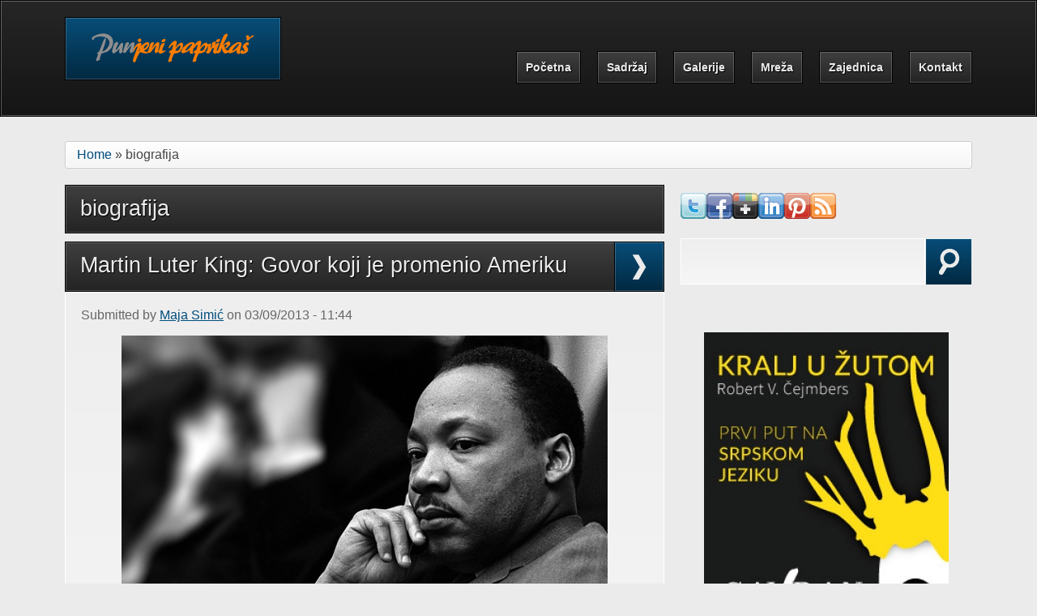

--- FILE ---
content_type: text/html; charset=utf-8
request_url: https://punjenipaprikas.com/tags/biografija?page=4
body_size: 13436
content:
<!DOCTYPE html PUBLIC "-//W3C//DTD XHTML+RDFa 1.0//EN"
  "http://www.w3.org/MarkUp/DTD/xhtml-rdfa-1.dtd">
<html xmlns="http://www.w3.org/1999/xhtml" xml:lang="en" version="XHTML+RDFa 1.0" dir="ltr"
  xmlns:fb="http://www.facebook.com/2008/fbml"
  xmlns:og="http://ogp.me/ns#"
  xmlns:content="http://purl.org/rss/1.0/modules/content/"
  xmlns:dc="http://purl.org/dc/terms/"
  xmlns:foaf="http://xmlns.com/foaf/0.1/"
  xmlns:rdfs="http://www.w3.org/2000/01/rdf-schema#"
  xmlns:sioc="http://rdfs.org/sioc/ns#"
  xmlns:sioct="http://rdfs.org/sioc/types#"
  xmlns:skos="http://www.w3.org/2004/02/skos/core#"
  xmlns:xsd="http://www.w3.org/2001/XMLSchema#">

<head profile="http://www.w3.org/1999/xhtml/vocab">
  <meta name="viewport" content="width=device-width, initial-scale=1, shrink-to-fit=no">
  <meta http-equiv="Content-Type" content="text/html; charset=utf-8" />
<meta about="/tags/biografija" typeof="skos:Concept" property="rdfs:label skos:prefLabel" content="biografija" />
<link rel="shortcut icon" href="https://punjenipaprikas.com/sites/default/files/touchpro/favicon.ico" type="image/vnd.microsoft.icon" />
<link rel="alternate" type="application/rss+xml" title="RSS - biografija" href="https://punjenipaprikas.com/taxonomy/term/79/feed" />
<meta name="keywords" content="srpska istorija, srbija istorija, kultura i drustvo, popularna kultura, opsta kultura, kultura srbije, istorija filma, zanimljivosti sveta, obrazovanje u srbiji, narodna knjizevnost, recenzija filma, recenzija knjige, dramska umetnost, kinematografija, informacije srbija, knjizevnost, muzicka umetnost, najnovije vesti danas, likovna umetnost, savremena umetnost, fudbal najnovije vesti, sportske novosti srbija, umetnost, video igre, informacione tehnologije," />
<meta name="robots" content="follow, index" />
<meta name="generator" content="Drupal 7 (http://drupal.org)" />
<link rel="image_src" href="http://punjenipaprikas.com/sites/default/files/touchpro/najlogo14234.jpg" />
<link rel="canonical" href="https://punjenipaprikas.com/tags/biografija" />
<link rel="shortlink" href="https://punjenipaprikas.com/taxonomy/term/79" />
<meta property="og:site_name" content="Punjeni paprikaš" />
<meta property="og:type" content="article" />
<meta property="og:url" content="http://punjenipaprikas.com/tags/biografija" />
<meta property="og:title" content="biografija" />
<meta property="og:image" content="http://punjenipaprikas.com/sites/default/files/touchpro/najlogo14234.jpg" />
  <title>biografija | Page 5 | Punjeni paprikaš</title>
  <style type="text/css" media="all">
@import url("https://punjenipaprikas.com/modules/system/system.base.css?t07vq8");
</style>
<style type="text/css" media="all">
@import url("https://punjenipaprikas.com/sites/all/modules/scroll_to_top/scroll_to_top.css?t07vq8");
@import url("https://punjenipaprikas.com/modules/field/theme/field.css?t07vq8");
@import url("https://punjenipaprikas.com/sites/all/modules/footnotes/footnotes.css?t07vq8");
@import url("https://punjenipaprikas.com/sites/all/modules/video_filter/video_filter.css?t07vq8");
@import url("https://punjenipaprikas.com/sites/all/modules/views/css/views.css?t07vq8");
</style>
<style type="text/css" media="all">
@import url("https://punjenipaprikas.com/sites/all/themes/arctica/arctica/styling/css/arctica.reset.css?t07vq8");
@import url("https://punjenipaprikas.com/sites/all/themes/arctica/arctica/features/arctica-layoutkit/arctica-easygrid/css/arctica-easy-grid.css?t07vq8");
@import url("https://punjenipaprikas.com/sites/all/themes/arctica/arctica/features/arctica-visual-bootstrap/css/forms.css?t07vq8");
@import url("https://punjenipaprikas.com/sites/all/themes/arctica/arctica/features/arctica-visual-bootstrap/css/navigation.css?t07vq8");
@import url("https://punjenipaprikas.com/sites/all/themes/arctica/arctica/features/arctica-visual-bootstrap/css/messages.css?t07vq8");
@import url("https://punjenipaprikas.com/sites/all/themes/arctica/arctica/features/arctica-visual-bootstrap/css/print.css?t07vq8");
@import url("https://punjenipaprikas.com/sites/all/modules/colorbox/styles/default/colorbox_style.css?t07vq8");
@import url("https://punjenipaprikas.com/sites/all/modules/ctools/css/ctools.css?t07vq8");
@import url("https://punjenipaprikas.com/sites/all/modules/panels/css/panels.css?t07vq8");
</style>
<style type="text/css" media="all">
<!--/*--><![CDATA[/*><!--*/
#back-top{right:40px;}#back-top span#button{background-color:#CCCCCC;}#back-top span#button:hover{opacity:1;filter:alpha(opacity = 1);background-color:#777777;}span#link{display :none;}

/*]]>*/-->
</style>
<style type="text/css" media="all">
@import url("https://punjenipaprikas.com/sites/all/modules/tagclouds/tagclouds.css?t07vq8");
@import url("https://punjenipaprikas.com/sites/all/modules/video/css/video.css?t07vq8");
@import url("https://punjenipaprikas.com/modules/taxonomy/taxonomy.css?t07vq8");
@import url("https://punjenipaprikas.com/sites/all/modules/widgets/widgets.css?t07vq8");
@import url("https://punjenipaprikas.com/sites/all/themes/arctica/arctica/styling/css/arctica.base.css?t07vq8");
</style>
<link type="text/css" rel="stylesheet" href="https://punjenipaprikas.com/sites/all/themes/touchpro/styling/css/style.css?t07vq8" media="all" />
<link type="text/css" rel="stylesheet" href="https://punjenipaprikas.com/sites/default/files/touchpro/arctica-cache-touchpro.css?t07vq8" media="all" />
<link type="text/css" rel="stylesheet" href="https://punjenipaprikas.com/sites/all/themes/touchpro/color/color_module.css?t07vq8" media="all" />
<style type="text/css" media="all">
@import url("https://punjenipaprikas.com/sites/default/files/touchpro/css_injector/css_injector_1.css?t07vq8");
</style>
  <script type="text/javascript" src="https://punjenipaprikas.com/sites/all/modules/jquery_update/replace/jquery/1.7/jquery.min.js?v=1.7.2"></script>
<script type="text/javascript" src="https://punjenipaprikas.com/misc/jquery.once.js?v=1.2"></script>
<script type="text/javascript" src="https://punjenipaprikas.com/misc/drupal.js?t07vq8"></script>
<script type="text/javascript" src="https://punjenipaprikas.com/sites/all/modules/contentanalysis/contentanalysis.js?t07vq8"></script>
<script type="text/javascript" src="https://punjenipaprikas.com/sites/all/modules/contentoptimizer/contentoptimizer.js?t07vq8"></script>
<script type="text/javascript" src="https://punjenipaprikas.com/sites/all/modules/fb_likebox/fb_likebox.js?t07vq8"></script>
<script type="text/javascript">
<!--//--><![CDATA[//><!--
if(window.addEventListener){window.addEventListener("load",function(){setTimeout(function(){window.scrollTo(0,0.9)},0)});}
//--><!]]>
</script>
<script type="text/javascript" src="https://punjenipaprikas.com/sites/all/themes/tundra/tundra/features/sooper-dropdownkit/jquery.sooperfish.min.js?t07vq8"></script>
<script type="text/javascript" src="https://punjenipaprikas.com/sites/all/themes/tundra/tundra/features/sooper-dropdownkit/invoke-sooperfish.js?t07vq8"></script>
<script type="text/javascript" src="https://punjenipaprikas.com/sites/all/themes/tundra/tundra/features/sooper-slideshowkit/jquery.flexslider-min.js?t07vq8"></script>
<script type="text/javascript" src="https://punjenipaprikas.com/sites/all/themes/tundra/tundra/features/sooper-slideshowkit/invoke-flexslider.js?t07vq8"></script>
<script type="text/javascript" src="https://punjenipaprikas.com/sites/all/modules/colorbox/js/colorbox.js?t07vq8"></script>
<script type="text/javascript" src="https://punjenipaprikas.com/sites/all/modules/colorbox/styles/default/colorbox_style.js?t07vq8"></script>
<script type="text/javascript" src="https://punjenipaprikas.com/sites/all/modules/scroll_to_top/scroll_to_top.js?t07vq8"></script>
<script type="text/javascript" src="https://punjenipaprikas.com/sites/all/modules/video/js/video.js?t07vq8"></script>
<script type="text/javascript" src="https://punjenipaprikas.com/sites/all/modules/google_analytics/googleanalytics.js?t07vq8"></script>
<script type="text/javascript">
<!--//--><![CDATA[//><!--
(function(i,s,o,g,r,a,m){i["GoogleAnalyticsObject"]=r;i[r]=i[r]||function(){(i[r].q=i[r].q||[]).push(arguments)},i[r].l=1*new Date();a=s.createElement(o),m=s.getElementsByTagName(o)[0];a.async=1;a.src=g;m.parentNode.insertBefore(a,m)})(window,document,"script","https://punjenipaprikas.com/sites/default/files/touchpro/googleanalytics/analytics.js?t07vq8","ga");ga("create", "UA-37272328-1", {"cookieDomain":"auto"});ga("send", "pageview");
//--><!]]>
</script>
<script type="text/javascript" src="https://punjenipaprikas.com/sites/all/themes/touchpro/scripts/jquery.overlabel.js?t07vq8"></script>
<script type="text/javascript">
<!--//--><![CDATA[//><!--
jQuery.extend(Drupal.settings, {"basePath":"\/","pathPrefix":"","cssfuture":{"piePath":"\/sites\/all\/themes\/arctica\/arctica\/features\/arctica-cssfuture\/PIE\/"},"sooperfish":{"invoke":".primary-menu \u003E ul.menu","delay":"500","dualColumn":"11","tripleColumn":"16","sooperfishWidth":"200","speedShow":"400","easingShow":"linear","speedHide":"400","easingHide":"linear","animationShow":{"height":"show"},"animationHide":{"height":"hide"}},"slideshowKit":{"flexInvoke":".region-featured article .content","flexAnimation":"1","flexTimeout":"4100","flexSpeed":"300","flexRandom":"0","flexPause":"0","flexShowPager":"1","flexPrevNext":"0","flexItemWidth":"","flexItemMargin":"","flexMinItems":"","flexMaxItems":"","flexMove":""},"ajaxPageState":{"theme":"touchpro","theme_token":"YBplm-7emFa3hxNIUYmVJkIc0vyZkt54pHnfGIUWamQ","js":{"sites\/all\/modules\/addthis3ab\/addthis.js":1,"sites\/all\/modules\/jquery_update\/replace\/jquery\/1.7\/jquery.min.js":1,"misc\/jquery.once.js":1,"misc\/drupal.js":1,"sites\/all\/modules\/contentanalysis\/contentanalysis.js":1,"sites\/all\/modules\/contentoptimizer\/contentoptimizer.js":1,"sites\/all\/modules\/fb_likebox\/fb_likebox.js":1,"0":1,"sites\/all\/themes\/tundra\/tundra\/features\/sooper-dropdownkit\/jquery.sooperfish.min.js":1,"sites\/all\/themes\/tundra\/tundra\/features\/sooper-dropdownkit\/invoke-sooperfish.js":1,"sites\/all\/themes\/tundra\/tundra\/features\/sooper-slideshowkit\/jquery.flexslider-min.js":1,"sites\/all\/themes\/tundra\/tundra\/features\/sooper-slideshowkit\/invoke-flexslider.js":1,"sites\/all\/modules\/colorbox\/js\/colorbox.js":1,"sites\/all\/modules\/colorbox\/styles\/default\/colorbox_style.js":1,"sites\/all\/modules\/scroll_to_top\/scroll_to_top.js":1,"sites\/all\/modules\/video\/js\/video.js":1,"sites\/all\/modules\/google_analytics\/googleanalytics.js":1,"1":1,"sites\/all\/themes\/touchpro\/scripts\/jquery.overlabel.js":1},"css":{"modules\/system\/system.base.css":1,"modules\/system\/system.menus.css":1,"modules\/system\/system.messages.css":1,"modules\/system\/system.theme.css":1,"sites\/all\/modules\/scroll_to_top\/scroll_to_top.css":1,"modules\/comment\/comment.css":1,"modules\/field\/theme\/field.css":1,"sites\/all\/modules\/footnotes\/footnotes.css":1,"modules\/node\/node.css":1,"modules\/search\/search.css":1,"modules\/user\/user.css":1,"sites\/all\/modules\/video_filter\/video_filter.css":1,"sites\/all\/modules\/views\/css\/views.css":1,"sites\/all\/themes\/arctica\/arctica\/styling\/css\/arctica.reset.css":1,"sites\/all\/themes\/arctica\/arctica\/features\/arctica-layoutkit\/arctica-easygrid\/css\/arctica-easy-grid.css":1,"sites\/all\/themes\/arctica\/arctica\/features\/arctica-visual-bootstrap\/css\/forms.css":1,"sites\/all\/themes\/arctica\/arctica\/features\/arctica-visual-bootstrap\/css\/navigation.css":1,"sites\/all\/themes\/arctica\/arctica\/features\/arctica-visual-bootstrap\/css\/messages.css":1,"sites\/all\/themes\/arctica\/arctica\/features\/arctica-visual-bootstrap\/css\/print.css":1,"system.menus.css":1,"system.messages.css":1,"system.theme.css":1,"comment.css":1,"user.css":1,"search.css":1,"taxonomy.css":1,"poll.css":1,"book.css":1,"node.css":1,"sites\/all\/modules\/colorbox\/styles\/default\/colorbox_style.css":1,"sites\/all\/modules\/ctools\/css\/ctools.css":1,"sites\/all\/modules\/panels\/css\/panels.css":1,"0":1,"sites\/all\/modules\/tagclouds\/tagclouds.css":1,"sites\/all\/modules\/video\/css\/video.css":1,"modules\/taxonomy\/taxonomy.css":1,"sites\/all\/modules\/widgets\/widgets.css":1,"sites\/all\/themes\/arctica\/arctica\/styling\/css\/arctica.base.css":1,"sites\/all\/themes\/arctica\/arctica\/remove\/twitter-pull-listing.css":1,"sites\/all\/themes\/arctica\/arctica\/remove\/quicktabs.css":1,"sites\/all\/themes\/touchpro\/styling\/css\/style.css":1,"sites\/default\/files\/touchpro\/arctica-cache-touchpro.css":1,"sites\/all\/themes\/touchpro\/color\/color_module.css":1,"public:\/\/css_injector\/css_injector_1.css":1}},"colorbox":{"opacity":"0.85","current":"{current} of {total}","previous":"\u00ab Prev","next":"Next \u00bb","close":"Close","maxWidth":"98%","maxHeight":"98%","fixed":true,"mobiledetect":true,"mobiledevicewidth":"480px","specificPagesDefaultValue":"admin*\nimagebrowser*\nimg_assist*\nimce*\nnode\/add\/*\nnode\/*\/edit\nprint\/*\nprintpdf\/*\nsystem\/ajax\nsystem\/ajax\/*"},"scroll_to_top":{"label":"Nazad na vrh"},"googleanalytics":{"trackOutbound":1,"trackMailto":1,"trackDownload":1,"trackDownloadExtensions":"7z|aac|arc|arj|asf|asx|avi|bin|csv|doc(x|m)?|dot(x|m)?|exe|flv|gif|gz|gzip|hqx|jar|jpe?g|js|mp(2|3|4|e?g)|mov(ie)?|msi|msp|pdf|phps|png|ppt(x|m)?|pot(x|m)?|pps(x|m)?|ppam|sld(x|m)?|thmx|qtm?|ra(m|r)?|sea|sit|tar|tgz|torrent|txt|wav|wma|wmv|wpd|xls(x|m|b)?|xlt(x|m)|xlam|xml|z|zip","trackColorbox":1},"urlIsAjaxTrusted":{"\/tags\/biografija?page=4":true,"\/tags\/biografija?destination=taxonomy\/term\/79%3Fpage%3D4":true}});
//--><!]]>
</script>
<script type="text/javascript">

  var _gaq = _gaq || [];
  _gaq.push(['_setAccount', 'UA-37272328-1']);
  _gaq.push(['_trackPageview']);

  (function() {
    var ga = document.createElement('script'); ga.type = 'text/javascript'; ga.async = true;
    ga.src = ('https:' == document.location.protocol ? 'https://ssl' : 'http://www') + '.google-analytics.com/ga.js';
    var s = document.getElementsByTagName('script')[0]; s.parentNode.insertBefore(ga, s);
  })();

</script>
</head>
<body class="html not-front not-logged-in one-sidebar sidebar-second page-taxonomy page-taxonomy-term page-taxonomy-term- page-taxonomy-term-79" >
  <div id="skip-link">
    <a href="#main-content" class="element-invisible element-focusable">Skip to main content</a>
  </div>
    
  <div role="banner" class="masthead clearfix">
    <div class="mast">
      <div class="block logo-container">
                  <a href="/" title="Home" rel="home" class="logo block">
            <img src="https://punjenipaprikas.com/sites/default/files/touchpro/logo1234.png" alt="Home" />
          </a>
                              </div> <!-- end .logo-container -->

      
              <nav class="block primary-menu" role="navigation">
          <ul class="menu"><li class="first leaf"><a href="/">Početna</a></li>
<li class="expanded"><span title="" class="nolink">Sadržaj</span><ul class="menu"><li class="first leaf"><a href="/sadr%C5%BEaj/film" title="">Film</a></li>
<li class="leaf"><a href="/sadr%C5%BEaj/serije" title="">Serije</a></li>
<li class="leaf"><a href="/sadr%C5%BEaj/muzika" title="">Muzika</a></li>
<li class="leaf"><a href="/sadr%C5%BEaj/biblioteka" title="">Biblioteka</a></li>
<li class="leaf"><a href="/sadr%C5%BEaj/umetnost" title="">Umetnost</a></li>
<li class="leaf"><a href="/sadr%C5%BEaj/istorija" title="">Istorija</a></li>
<li class="leaf"><a href="/sadr%C5%BEaj/video-igre" title="">Video igre</a></li>
<li class="leaf"><a href="/sadr%C5%BEaj/informacione-tehnologije" title="">Informacione tehnologije</a></li>
<li class="leaf"><a href="/sadr%C5%BEaj/sport" title="">Sport</a></li>
<li class="last leaf"><a href="/sadr%C5%BEaj/me%C5%A1ano" title="">Mešano</a></li>
</ul></li>
<li class="expanded"><span title="" class="nolink">Galerije</span><ul class="menu"><li class="first leaf"><a href="/galerija-2016">Galerija 2016</a></li>
<li class="last leaf"><a href="/konkurs-2012">Konkurs 2012</a></li>
</ul></li>
<li class="expanded"><span title="" class="nolink">Mreža</span><ul class="menu"><li class="first leaf"><a href="/o-mre%C5%BEi">O mreži</a></li>
<li class="last leaf"><a href="/tekstovi-mre%C5%BEe/tekstovi-mre%C5%BEe" title="">Tekstovi mreže</a></li>
</ul></li>
<li class="expanded"><span title="" class="nolink">Zajednica</span><ul class="menu"><li class="first leaf"><a href="/zajednica/obave%C5%A1tenja" title="">Obaveštenja</a></li>
<li class="leaf"><a href="/o-nama">O nama</a></li>
<li class="leaf"><a href="/postani-deo-na%C5%A1e-redakcije">Postani član redakcije</a></li>
<li class="leaf"><a href="/redakcija">Redakcija</a></li>
<li class="leaf"><a href="/zajednica/konkursi-i-projekti" title="">Konkursi i projekti</a></li>
<li class="last leaf"><a href="/zajednica/tekstovi-na%C5%A1ih-%C4%8Dlanova" title="">Tekstovi naših članova</a></li>
</ul></li>
<li class="last leaf"><a href="/contact" title="">Kontakt</a></li>
</ul>        </nav>
      
          </div><!-- end .mast -->
  </div>

  <div id="page" class="mast">

    
          <nav class="breadcrumb block boxed"><div class="breadcrumb"><a href="/">Home</a> &raquo; biografija</div></nav>
    
    
    <div class="wrap-columns clearfix">

      <div class="content-column">
        <div role="main" class="main">
                <a class="main-content"></a>
                                        <h1 class="block boxed title page-title">biografija</h1>                                
  <section class="region region-content">
    <article id="block-system-main" class="block block-system first last">
    <div class="block-content content">
    <div class="term-listing-heading"><div id="taxonomy-term-79" class="taxonomy-term vocabulary-tags">

  
  <div class="content">
      </div>

</div>
</div>
<article id="node-660" class="node node-article node-promoted node-teaser clearfix" about="/martin-luter-king-govor-koji-je-promenio-ameriku" typeof="sioc:Item foaf:Document">

    <header>
        <h1 class="node-title"><a href="/martin-luter-king-govor-koji-je-promenio-ameriku">Martin Luter King: Govor koji je promenio Ameriku</a></h1>
    <span property="dc:title" content="Martin Luter King: Govor koji je promenio Ameriku" class="rdf-meta element-hidden"></span><span property="sioc:num_replies" content="0" datatype="xsd:integer" class="rdf-meta element-hidden"></span><div class="post-icon"><a href="/martin-luter-king-govor-koji-je-promenio-ameriku" rel="nofollow"></a></div>  </header>
  
  <div class="content clearfix">
  
      <header class="author">
            <span property="dc:date dc:created" content="2013-09-03T11:44:27+02:00" datatype="xsd:dateTime" rel="sioc:has_creator">Submitted by <a href="/users/maja-simi%C4%87" title="View user profile." class="username" xml:lang="" about="/users/maja-simi%C4%87" typeof="sioc:UserAccount" property="foaf:name" datatype="">Maja Simić</a> on 03/09/2013 - 11:44</span>    </header>
      <div class="field field-name-body field-type-text-with-summary field-label-hidden"><div class="field-items"><div class="field-item even" property="content:encoded"><p><img src="https://punjenipaprikas.com/sites/default/files/touchpro/resize/3_-_martin_luter_king_-_govor_koji_je_promenio_ameriku-600x400.jpg" alt="3 - Martin Luter King: Govor koji je promenio Ameriku" width="600" height="400" style="display: block; margin-left: auto; margin-right: auto;" /></p>
<p style="text-align: justify;">Sjedinjene Američke Države danas sa ponosom govore da su demokratska država i zalažu se za poštovanje ljudskih prava svuda u svetu, ali pre 50 godina situacija je bila mnogo drugačija. Jaz između tzv. „crne” i „bele” Amerike razarao je ovo društvo. Otvorena netrpeljivost, rasizam i uskraćivanje prava Afroamerikancima dostiglo je svoj vrhunac. Tada se pojavio čovek i održao govor poznat pod nazivom „Ja imam san”, posle kog više ništa nije bilo isto.</div></div></div>  </div>

      <footer class="link-wrapper clearfix">
      <ul class="links inline"><li class="node-readmore first"><a href="/martin-luter-king-govor-koji-je-promenio-ameriku" rel="tag" title="Martin Luter King: Govor koji je promenio Ameriku">Više...<span class="element-invisible"> about Martin Luter King: Govor koji je promenio Ameriku</span></a></li>
<li class="comment-add last"><a href="/comment/reply/660#comment-form" title="Add a new comment to this page.">Komentariši tekst</a></li>
</ul>      <div class="field field-name-field-tags field-type-taxonomy-term-reference field-label-above"><div class="field-label">Tagovi:&nbsp;</div><div class="field-items"><div class="field-item even" rel="dc:subject"><a href="/tags/istorija" typeof="skos:Concept" property="rdfs:label skos:prefLabel" datatype="">istorija</a></div><div class="field-item odd" rel="dc:subject"><a href="/tags/biografija" typeof="skos:Concept" property="rdfs:label skos:prefLabel" datatype="" class="active">biografija</a></div></div></div>    </footer>
  
  
</article>

<article id="node-646" class="node node-article node-promoted node-teaser clearfix" about="/hose-luis-%C4%8Dilavert" typeof="sioc:Item foaf:Document">

    <header>
        <h1 class="node-title"><a href="/hose-luis-%C4%8Dilavert">Hose Luis Čilavert</a></h1>
    <span property="dc:title" content="Hose Luis Čilavert" class="rdf-meta element-hidden"></span><span property="sioc:num_replies" content="0" datatype="xsd:integer" class="rdf-meta element-hidden"></span><div class="post-icon"><a href="/hose-luis-%C4%8Dilavert" rel="nofollow"></a></div>  </header>
  
  <div class="content clearfix">
  
      <header class="author">
            <span property="dc:date dc:created" content="2013-08-28T13:26:23+02:00" datatype="xsd:dateTime" rel="sioc:has_creator">Submitted by <a href="/users/igor-markovich" title="View user profile." class="username" xml:lang="" about="/users/igor-markovich" typeof="sioc:UserAccount" property="foaf:name" datatype="">Igor Markovich</a> on 28/08/2013 - 13:26</span>    </header>
      <div class="field field-name-body field-type-text-with-summary field-label-hidden"><div class="field-items"><div class="field-item even" property="content:encoded"><p><img src="https://punjenipaprikas.com/sites/default/files/touchpro/resize/slika_1_1-600x387.jpg" alt="Hose Luis Čilavert" width="600" height="387" style="display: block; margin-left: auto; margin-right: auto;" /></p>
<p style="text-align: justify;">Hose Luis Feliks Čilavert Gonzales (šp. <em>José Luis Félix Chilavert González</em>) je bivši paragvajski golman koji se smatra za jednog od najboljih u fudbalskoj istoriji. Rođen je 1965. godine, a svoju golmansku karijeru završio je 2004. godine (nezvanično već 2003). Osvojio je titulu najboljeg golmana na svetu čak tri puta (1995, 1997 i 1998. godine).</div></div></div>  </div>

      <footer class="link-wrapper clearfix">
      <ul class="links inline"><li class="node-readmore first"><a href="/hose-luis-%C4%8Dilavert" rel="tag" title="Hose Luis Čilavert">Više...<span class="element-invisible"> about Hose Luis Čilavert</span></a></li>
<li class="comment-add last"><a href="/comment/reply/646#comment-form" title="Add a new comment to this page.">Komentariši tekst</a></li>
</ul>      <div class="field field-name-field-tags field-type-taxonomy-term-reference field-label-above"><div class="field-label">Tagovi:&nbsp;</div><div class="field-items"><div class="field-item even" rel="dc:subject"><a href="/tags/sport" typeof="skos:Concept" property="rdfs:label skos:prefLabel" datatype="">sport</a></div><div class="field-item odd" rel="dc:subject"><a href="/tags/fudbal" typeof="skos:Concept" property="rdfs:label skos:prefLabel" datatype="">fudbal</a></div><div class="field-item even" rel="dc:subject"><a href="/tags/biografija" typeof="skos:Concept" property="rdfs:label skos:prefLabel" datatype="" class="active">biografija</a></div></div></div>    </footer>
  
  
</article>

<article id="node-640" class="node node-article node-promoted node-teaser clearfix" about="/jelena-isinbajeva-kraljica-visina" typeof="sioc:Item foaf:Document">

    <header>
        <h1 class="node-title"><a href="/jelena-isinbajeva-kraljica-visina">Jelena Isinbajeva: Kraljica visina</a></h1>
    <span property="dc:title" content="Jelena Isinbajeva: Kraljica visina" class="rdf-meta element-hidden"></span><span property="sioc:num_replies" content="0" datatype="xsd:integer" class="rdf-meta element-hidden"></span><div class="post-icon"><a href="/jelena-isinbajeva-kraljica-visina" rel="nofollow"></a></div>  </header>
  
  <div class="content clearfix">
  
      <header class="author">
            <span property="dc:date dc:created" content="2013-08-21T13:03:52+02:00" datatype="xsd:dateTime" rel="sioc:has_creator">Submitted by <a href="/users/maja-simi%C4%87" title="View user profile." class="username" xml:lang="" about="/users/maja-simi%C4%87" typeof="sioc:UserAccount" property="foaf:name" datatype="">Maja Simić</a> on 21/08/2013 - 13:03</span>    </header>
      <div class="field field-name-body field-type-text-with-summary field-label-hidden"><div class="field-items"><div class="field-item even" property="content:encoded"><p><img src="https://punjenipaprikas.com/sites/default/files/touchpro/resize/jelena_isinbajeva_kraljica_visina_1-600x375.jpg" alt="Jelena Isinbajeva: Kraljica visina" width="600" height="375" style="display: block; margin-left: auto; margin-right: auto;" /></p>
<p style="text-align: justify;">Ako se osvrnemo i pogledamo koji sportisti i sportistkinje su obeležili poslednjih deset godina, na tom spisku, svakako se nalazi i atletičarka discipline skok u vis sa motkom, Jelena Isinbajeva. Sa osvojenom zlatnom medaljom na Svetskom prvenstvu u atletici u Moskvi, najavila je završetak svoje karijere u kojoj je dva puta bila olimpijska pobednica, tri puta svetska i jednom evropska prvakinja.</div></div></div>  </div>

      <footer class="link-wrapper clearfix">
      <ul class="links inline"><li class="node-readmore first"><a href="/jelena-isinbajeva-kraljica-visina" rel="tag" title="Jelena Isinbajeva: Kraljica visina">Više...<span class="element-invisible"> about Jelena Isinbajeva: Kraljica visina</span></a></li>
<li class="comment-add last"><a href="/comment/reply/640#comment-form" title="Add a new comment to this page.">Komentariši tekst</a></li>
</ul>      <div class="field field-name-field-tags field-type-taxonomy-term-reference field-label-above"><div class="field-label">Tagovi:&nbsp;</div><div class="field-items"><div class="field-item even" rel="dc:subject"><a href="/tags/sport" typeof="skos:Concept" property="rdfs:label skos:prefLabel" datatype="">sport</a></div><div class="field-item odd" rel="dc:subject"><a href="/tags/biografija" typeof="skos:Concept" property="rdfs:label skos:prefLabel" datatype="" class="active">biografija</a></div></div></div>    </footer>
  
  
</article>

<article id="node-593" class="node node-article node-promoted node-teaser clearfix" about="/kraljica-natalija-najtu%C5%BEnija-evropska-kraljica" typeof="sioc:Item foaf:Document">

    <header>
        <h1 class="node-title"><a href="/kraljica-natalija-najtu%C5%BEnija-evropska-kraljica">Kraljica Natalija: Najtužnija evropska kraljica</a></h1>
    <span property="dc:title" content="Kraljica Natalija: Najtužnija evropska kraljica" class="rdf-meta element-hidden"></span><span property="sioc:num_replies" content="6" datatype="xsd:integer" class="rdf-meta element-hidden"></span><div class="post-icon"><a href="/kraljica-natalija-najtu%C5%BEnija-evropska-kraljica" rel="nofollow"></a></div>  </header>
  
  <div class="content clearfix">
  
      <header class="author">
            <span property="dc:date dc:created" content="2013-07-29T13:58:12+02:00" datatype="xsd:dateTime" rel="sioc:has_creator">Submitted by <a href="/users/maja-simi%C4%87" title="View user profile." class="username" xml:lang="" about="/users/maja-simi%C4%87" typeof="sioc:UserAccount" property="foaf:name" datatype="">Maja Simić</a> on 29/07/2013 - 13:58</span>    </header>
      <div class="field field-name-body field-type-text-with-summary field-label-hidden"><div class="field-items"><div class="field-item even" property="content:encoded"><p><img src="https://punjenipaprikas.com/sites/default/files/touchpro/natalija_sa_16_godina_0.png" alt="4" title="Natalija sa 16. godina" width="220" height="332" style="display: block; margin-left: auto; margin-right: auto;" /></p>
<p style="text-align: justify;">U bajkama princeza upozna princa na belom konju, venčaju se i žive srećno do kraja života. Život je bio sve samo ne bajka za Nataliju Obrenović. Od trenutka kada se udala za Milana Obrenovića i postala kraljica Srbije, život joj je postao nemirno more, a tragedije su dolazile jedna za drugom. Upravo zato dobila je titulu najtužnije evropske kraljice.</div></div></div>  </div>

      <footer class="link-wrapper clearfix">
      <ul class="links inline"><li class="node-readmore first"><a href="/kraljica-natalija-najtu%C5%BEnija-evropska-kraljica" rel="tag" title="Kraljica Natalija: Najtužnija evropska kraljica">Više...<span class="element-invisible"> about Kraljica Natalija: Najtužnija evropska kraljica</span></a></li>
<li class="comment-comments"><a href="/kraljica-natalija-najtu%C5%BEnija-evropska-kraljica#comments" title="Jump to the first comment of this posting.">6 comments</a></li>
<li class="comment-add last"><a href="/comment/reply/593#comment-form" title="Add a new comment to this page.">Komentariši tekst</a></li>
</ul>      <div class="field field-name-field-tags field-type-taxonomy-term-reference field-label-above"><div class="field-label">Tagovi:&nbsp;</div><div class="field-items"><div class="field-item even" rel="dc:subject"><a href="/tags/srpska-istorija" typeof="skos:Concept" property="rdfs:label skos:prefLabel" datatype="">srpska istorija</a></div><div class="field-item odd" rel="dc:subject"><a href="/tags/biografija" typeof="skos:Concept" property="rdfs:label skos:prefLabel" datatype="" class="active">biografija</a></div></div></div>    </footer>
  
  
</article>

<article id="node-571" class="node node-article node-promoted node-teaser clearfix" about="/jul-briner" typeof="sioc:Item foaf:Document">

    <header>
        <h1 class="node-title"><a href="/jul-briner">Jul Briner</a></h1>
    <span property="dc:title" content="Jul Briner" class="rdf-meta element-hidden"></span><span property="sioc:num_replies" content="1" datatype="xsd:integer" class="rdf-meta element-hidden"></span><div class="post-icon"><a href="/jul-briner" rel="nofollow"></a></div>  </header>
  
  <div class="content clearfix">
  
      <header class="author">
            <span property="dc:date dc:created" content="2013-07-25T18:47:54+02:00" datatype="xsd:dateTime" rel="sioc:has_creator">Submitted by <a href="/users/igor-markovich" title="View user profile." class="username" xml:lang="" about="/users/igor-markovich" typeof="sioc:UserAccount" property="foaf:name" datatype="">Igor Markovich</a> on 25/07/2013 - 18:47</span>    </header>
      <div class="field field-name-body field-type-text-with-summary field-label-hidden"><div class="field-items"><div class="field-item even" property="content:encoded"><p><span style="line-height: 1.538em;"><img src="https://punjenipaprikas.com/sites/default/files/touchpro/styles/clanakkocka/public/naslovna_1.jpg" alt="1" style="display: block; margin-left: auto; margin-right: auto;" class="image-clanakkocka" height="400" width="550" /></span></p>
<p style="text-align: justify;">Jul Briner (eng. Yul Brynner, rus. Юлий Борисович Бринер; 11. jul 1920, Vladivostok — 10. oktobar 1985, Njujork) je bio američki pozorišni i filmski glumac ruskog porekla. </div></div></div>  </div>

      <footer class="link-wrapper clearfix">
      <ul class="links inline"><li class="node-readmore first"><a href="/jul-briner" rel="tag" title="Jul Briner">Više...<span class="element-invisible"> about Jul Briner</span></a></li>
<li class="comment-comments"><a href="/jul-briner#comments" title="Jump to the first comment of this posting.">1 comment</a></li>
<li class="comment-add last"><a href="/comment/reply/571#comment-form" title="Add a new comment to this page.">Komentariši tekst</a></li>
</ul>      <div class="field field-name-field-tags field-type-taxonomy-term-reference field-label-above"><div class="field-label">Tagovi:&nbsp;</div><div class="field-items"><div class="field-item even" rel="dc:subject"><a href="/tags/biografija" typeof="skos:Concept" property="rdfs:label skos:prefLabel" datatype="" class="active">biografija</a></div><div class="field-item odd" rel="dc:subject"><a href="/tags/gluma" typeof="skos:Concept" property="rdfs:label skos:prefLabel" datatype="">gluma</a></div><div class="field-item even" rel="dc:subject"><a href="/tags/film" typeof="skos:Concept" property="rdfs:label skos:prefLabel" datatype="">film</a></div></div></div>    </footer>
  
  
</article>

<article id="node-578" class="node node-article node-promoted node-teaser clearfix" about="/kako-je-greta-luisa-gustafson-postala-greta-garbo" typeof="sioc:Item foaf:Document">

    <header>
        <h1 class="node-title"><a href="/kako-je-greta-luisa-gustafson-postala-greta-garbo">Kako je Greta Luisa Gustafson postala Greta Garbo</a></h1>
    <span property="dc:title" content="Kako je Greta Luisa Gustafson postala Greta Garbo" class="rdf-meta element-hidden"></span><span property="sioc:num_replies" content="0" datatype="xsd:integer" class="rdf-meta element-hidden"></span><div class="post-icon"><a href="/kako-je-greta-luisa-gustafson-postala-greta-garbo" rel="nofollow"></a></div>  </header>
  
  <div class="content clearfix">
  
      <header class="author">
            <span property="dc:date dc:created" content="2013-07-21T14:39:48+02:00" datatype="xsd:dateTime" rel="sioc:has_creator">Submitted by <a href="/users/maja-simi%C4%87" title="View user profile." class="username" xml:lang="" about="/users/maja-simi%C4%87" typeof="sioc:UserAccount" property="foaf:name" datatype="">Maja Simić</a> on 21/07/2013 - 14:39</span>    </header>
      <div class="field field-name-body field-type-text-with-summary field-label-hidden"><div class="field-items"><div class="field-item even" property="content:encoded"><p><em><img src="https://punjenipaprikas.com/sites/default/files/touchpro/resize/styles/clanak2/public/greta_garbo_-_1931_photo_by_clarence_sinclair-247x294.jpg" alt="1" title="Photo by Clarence Sinclair, 1931" style="margin: 3px; float: left;" class="image-clanak2" height="294" width="247" /></em></p>
<p style="text-align: justify;"><em>Nikad nisam rekla: želim da budem sama. Ja sam samo rekla: želim da me ostave na miru! Tu je sva razlika. </em>Ova rečenica najbolje oslikava život jedne od najvećih filmskih diva svih vremena, Grete Garbo, koja se sa filmskog platna povukla u tridesetpetoj godini života, ostavivši iza sebe 28 filmova. Do kraja života je živela povučeno i daleko od očiju javnosti i tako još više učvrstila mističnost i tajanstvenost o sebi koja ju je pratila tokom celog života.</div></div></div>  </div>

      <footer class="link-wrapper clearfix">
      <ul class="links inline"><li class="node-readmore first"><a href="/kako-je-greta-luisa-gustafson-postala-greta-garbo" rel="tag" title="Kako je Greta Luisa Gustafson postala Greta Garbo">Više...<span class="element-invisible"> about Kako je Greta Luisa Gustafson postala Greta Garbo</span></a></li>
<li class="comment-add last"><a href="/comment/reply/578#comment-form" title="Add a new comment to this page.">Komentariši tekst</a></li>
</ul>      <div class="field field-name-field-tags field-type-taxonomy-term-reference field-label-above"><div class="field-label">Tagovi:&nbsp;</div><div class="field-items"><div class="field-item even" rel="dc:subject"><a href="/tags/film" typeof="skos:Concept" property="rdfs:label skos:prefLabel" datatype="">film</a></div><div class="field-item odd" rel="dc:subject"><a href="/tags/biografija" typeof="skos:Concept" property="rdfs:label skos:prefLabel" datatype="" class="active">biografija</a></div></div></div>    </footer>
  
  
</article>
<h2 class="element-invisible">Pages</h2><div class="item-list"><ul class="pager"><li class="pager-first first"><a title="Go to first page" href="/tags/biografija">« first</a></li>
<li class="pager-previous"><a title="Go to previous page" href="/tags/biografija?page=3">‹ previous</a></li>
<li class="pager-item"><a title="Go to page 1" href="/tags/biografija">1</a></li>
<li class="pager-item"><a title="Go to page 2" href="/tags/biografija?page=1">2</a></li>
<li class="pager-item"><a title="Go to page 3" href="/tags/biografija?page=2">3</a></li>
<li class="pager-item"><a title="Go to page 4" href="/tags/biografija?page=3">4</a></li>
<li class="pager-current">5</li>
<li class="pager-item"><a title="Go to page 6" href="/tags/biografija?page=5">6</a></li>
<li class="pager-item"><a title="Go to page 7" href="/tags/biografija?page=6">7</a></li>
<li class="pager-item"><a title="Go to page 8" href="/tags/biografija?page=7">8</a></li>
<li class="pager-item"><a title="Go to page 9" href="/tags/biografija?page=8">9</a></li>
<li class="pager-next"><a title="Go to next page" href="/tags/biografija?page=5">next ›</a></li>
<li class="pager-last last"><a title="Go to last page" href="/tags/biografija?page=8">last »</a></li>
</ul></div>  </div>
</article>
  </section>
                <div class="feed-icons block"><a href="/taxonomy/term/79/feed" class="feed-icon" title="Subscribe to RSS - biografija"><img typeof="foaf:Image" src="https://punjenipaprikas.com/misc/feed.png" alt="Subscribe to RSS - biografija" /></a></div>
        </div> <!-- end .main -->
      </div> <!-- end .content-column -->

            
  <section class="region region-sidebar-second sidebar">
    <article id="block-widgets-s-socialmedia-profile-default" class="block block-widgets arctica-center-content no-style first ">
    <div class="block-content content">
    <div id="widgets-element-socialmedia_profile-default" class="widgets widgets-set widgets-set-horizontal widgets-style-horizontal"><div id="widgets-element-socialmedia_socialmedia-twitter-profile-button" class="widgets widgets-element widgets-element-horizontal widgets-style-horizontal"><a href="http://twitter.com/ppaprikas" title="Visit ppaprikas on Twitter" target="_blank"><img src="/sites/all/modules/socialmedia/icons/levelten/glossy/32x32/twitter.png" alt="Twitter icon" ></a></div><div id="widgets-element-socialmedia_socialmedia-facebook-profile-button" class="widgets widgets-element widgets-element-horizontal widgets-style-horizontal"><a href="http://www.facebook.com/Punjenipaprikas" title="Visit Punjenipaprikas on Facebook" target="_blank"><img src="/sites/all/modules/socialmedia/icons/levelten/glossy/32x32/facebook.png" alt="Facebook icon"></a></div><div id="widgets-element-socialmedia_socialmedia-googleplus-profile-button" class="widgets widgets-element widgets-element-horizontal widgets-style-horizontal"><a href="http://plus.google.com/103378991643106272802/posts" title="Visit Punjeni paprikaš on Google+" target="_blank"><img src="/sites/all/modules/socialmedia/icons/levelten/glossy/32x32/googleplus.png" alt="Google+ icon" ></a></div><div id="widgets-element-socialmedia_socialmedia-linkedin-profile-button" class="widgets widgets-element widgets-element-horizontal widgets-style-horizontal"><a href="http://www.linkedin.com/company/punjeni-paprika%C5%A1?trk=biz-companies-cym" title="Visit Punjeni paprikaš on LinkedIn" target="_blank"><img src="/sites/all/modules/socialmedia/icons/levelten/glossy/32x32/linkedin.png" alt="LinkedIn icon" ></a></div><div id="widgets-element-socialmedia_socialmedia-pinterest-profile-button" class="widgets widgets-element widgets-element-horizontal widgets-style-horizontal"><a href="http://pinterest.com/ppaprikas/" title="Visit  on Pinterest" target="_blank"><img src="/sites/all/modules/socialmedia/icons/levelten/glossy/32x32/pinterest.png" alt="Pinterest icon" ></a></div><div id="widgets-element-socialmedia_socialmedia-rss-feed-button" class="widgets widgets-element widgets-element-horizontal widgets-style-horizontal"><a href="/rss.xml" title="Subscribe to  via RSS" target="_blank"><img src="/sites/all/modules/socialmedia/icons/levelten/glossy/32x32/rss.png" alt="RSS icon" ></a></div><div class="widgets-clear"></div></div>  </div>
</article>
<div id="block-search-form" class="block block-search no-style  ">
    <div class="block-content content">
    <form action="/tags/biografija?page=4" method="post" id="search-block-form" accept-charset="UTF-8"><div><div class="container-inline">
      <h2 class="element-invisible">Search form</h2>
    <div class="form-item form-type-textfield form-item-search-block-form">
  <label class="element-invisible" for="edit-search-block-form--2">Search </label>
 <input title="Enter the terms you wish to search for." type="text" id="edit-search-block-form--2" name="search_block_form" value="" size="15" maxlength="128" class="form-text" />
</div>
<div class="form-actions form-wrapper" id="edit-actions"><input type="submit" id="edit-submit" name="op" value="Search" class="form-submit" /></div><input type="hidden" name="form_build_id" value="form-8BQuAEEj6DLvYPa2A62Tww1gzjOU4iQD2yFYUTWGDYQ" />
<input type="hidden" name="form_id" value="search_block_form" />
</div>
</div></form>  </div>
</div>
<article id="block-fb-likebox-0" class="block block-fb-likebox arctica-center-content no-style  ">
    <div class="block-content content">
    <div id="fb-root"></div><div class="fb-page" data-href="http://www.facebook.com/Punjenipaprikas?ref=hl" data-width="239" data-height="210" data-hide-cover="false" data-show-facepile="true" data-show-posts="false"><div class="fb-xfbml-parse-ignore"><blockquote cite="http://www.facebook.com/Punjenipaprikas?ref=hl"><a href="http://www.facebook.com/Punjenipaprikas?ref=hl">Like us on Facebook</a></blockquote></div></div>  </div>
</article>
<article id="block-block-25" class="block block-block no-style  ">
    <div class="block-content content">
    <p><a href="http://www.gavran.rs/" target="_blank"><img src="https://punjenipaprikas.com/sites/default/files/touchpro/resize/kralj-u-zutom-baner-302x363.jpg" alt="Gavran - Kralj u žutom" width="302" height="363" style="display: block; margin-right: auto; margin-left: auto;" /></a></p>
<p> </p>
<p> </p>

  </div>
</article>
<article id="block-block-29" class="block block-block no-style  ">
    <div class="block-content content">
    <p style="text-align: center;"><a href="https://zabaviste.wordpress.com/" target="_blank"><img src="https://punjenipaprikas.com/sites/default/files/touchpro/zabaviste.jpg" alt="zabaviste" width="960" height="631" style="border: 1px solid black;" /></a></p>

  </div>
</article>
<article id="block-user-login" class="block block-user  ">
      <header>
            <h2 class="block-title">Korisnik</h2>
          </header>
    <div class="block-content content">
    <form action="/tags/biografija?destination=taxonomy/term/79%3Fpage%3D4" method="post" id="user-login-form" accept-charset="UTF-8"><div><div class="form-item form-type-textfield form-item-name">
  <label for="edit-name">Username <span class="form-required" title="This field is required.">*</span></label>
 <input type="text" id="edit-name" name="name" value="" size="15" maxlength="60" class="form-text required" />
</div>
<div class="form-item form-type-password form-item-pass">
  <label for="edit-pass">Password <span class="form-required" title="This field is required.">*</span></label>
 <input type="password" id="edit-pass" name="pass" size="15" maxlength="128" class="form-text required" />
</div>
<div class="item-list"><ul><li class="first last"><a href="/user/password" title="Request new password via e-mail.">Request new password</a></li>
</ul></div><input type="hidden" name="form_build_id" value="form-05_Dkx5kNqMKbisJcNKM0RMSidGtnx0Buvf_Dfgrp5c" />
<input type="hidden" name="form_id" value="user_login_block" />
<div class="form-actions form-wrapper" id="edit-actions--2"><input type="submit" id="edit-submit--2" name="op" value="Log in" class="form-submit" /></div></div></form>  </div>
</article>
<article id="block-block-26" class="block block-block no-style  ">
    <div class="block-content content">
    <p> </p>
<p> </p>

  </div>
</article>
<nav id="block-system-navigation" class="block block-system block-menu  ">
      <header>
            <h2 class="block-title">Pridruži nam se!</h2>
          </header>
    <div class="block-content content">
    <ul class="menu"><li class="first last leaf"><a href="http://punjenipaprikas.com/postani-deo-naše-redakcije" title="">Postani član redakcije</a></li>
</ul>  </div>
</nav>
<article id="block-block-37" class="block block-block no-style  ">
    <div class="block-content content">
    <p style="text-align: center;"><a href="http://musictest.org/" target="_blank"><img src="https://punjenipaprikas.com/sites/default/files/touchpro/resize/baner_jpg-960x631.jpg" alt="zabaviste" width="960" height="631" style="border: 1px solid black;" /></a></p>

  </div>
</article>
<nav id="block-views-popular-block" class="block block-views  ">
      <header>
            <h2 class="block-title">Pogledajte još...</h2>
          </header>
    <div class="block-content content">
    <div class="view view-popular view-id-popular view-display-id-block view-dom-id-4527e4c9a8ee7cd9c1162c14c4e2fa71">
        
  
  
            <div class="item-list">    <ul>          <li class="">  
          <a href="/freaks-and-geeks-1999-2000">Freaks and Geeks (1999-2000)</a>  </li>
          <li class="">  
          <a href="/pozori%C5%A1te-kao-mesto-ispitivanja-uticaja-interneta-na-mlade">Pozorište kao mesto ispitivanja uticaja interneta na mlade</a>  </li>
          <li class="">  
          <a href="/radivoj-kora%C4%87-ko%C5%A1arka%C5%A1ka-legenda-koja-nikad-ne%C4%87e-biti-zaboravljena">Radivoj Korać: Košarkaška legenda koja nikad neće biti zaboravljena!</a>  </li>
          <li class="">  
          <a href="/mape-uma-da-u%C4%8Denje-bude-zabavno">Mape uma - da učenje bude zabavno</a>  </li>
          <li class="">  
          <a href="/music-test-%E2%80%93-sti%C5%BEe-super-vest">Music Test – stiže super vest</a>  </li>
          <li class="">  
          <a href="/hobbit-desolation-smaug-2013">„The Hobbit: The Desolation of Smaug” (2013)</a>  </li>
          <li class="">  
          <a href="/vrane-kamene-slu%C5%A1aj-dobro-slu%C5%A1aj-jako-gra">Vrane Kamene: Slušaj dobro, slušaj jako! GRA!</a>  </li>
          <li class="">  
          <a href="/utisci-o-filmu-%E2%80%9Epre-nego-%C5%A1to-zaspim%E2%80%9D">Utisci o filmu: „Pre nego što zaspim”</a>  </li>
          <li class="">  
          <a href="/vinil-nostalgija">Vinil-nostalgija</a>  </li>
          <li class="">  
          <a href="/konstantinove-vizije">Konstantinove vizije</a>  </li>
      </ul></div>      
  
  
  
  
  
</div>  </div>
</nav>
<section id="block-views-comments-recent-block" class="block block-views arctica-small  ">
      <header>
            <h2 class="block-title">Poslednji komentari</h2>
          </header>
    <div class="block-content content">
    <div class="view view-comments-recent view-id-comments_recent view-display-id-block view-dom-id-6fb8806425689f9e7b761757ed06e4c6">
        
  
  
            <div class="item-list">    <ul>          <li class="views-row views-row-1 views-row-odd views-row-first">  
  <div class="views-field views-field-subject">        <span class="field-content"><a href="/comment/57755#comment-57755">Jbte,našli su par sporednih</a></span>  </div>  
  <div class="views-field views-field-timestamp">        <span class="field-content"><em class="placeholder">3 years 5 months</em> ago</span>  </div></li>
          <li class="views-row views-row-2 views-row-even">  
  <div class="views-field views-field-subject">        <span class="field-content"><a href="/comment/56487#comment-56487">Glupost - uvodni taktovi su</a></span>  </div>  
  <div class="views-field views-field-timestamp">        <span class="field-content"><em class="placeholder">4 years 8 months</em> ago</span>  </div></li>
          <li class="views-row views-row-3 views-row-odd">  
  <div class="views-field views-field-subject">        <span class="field-content"><a href="/comment/56477#comment-56477">Serija je nula, ne mogu da</a></span>  </div>  
  <div class="views-field views-field-timestamp">        <span class="field-content"><em class="placeholder">4 years 8 months</em> ago</span>  </div></li>
          <li class="views-row views-row-4 views-row-even">  
  <div class="views-field views-field-subject">        <span class="field-content"><a href="/comment/56369#comment-56369">Nemacki napad na Jugoslaviju</a></span>  </div>  
  <div class="views-field views-field-timestamp">        <span class="field-content"><em class="placeholder">4 years 9 months</em> ago</span>  </div></li>
          <li class="views-row views-row-5 views-row-odd">  
  <div class="views-field views-field-subject">        <span class="field-content"><a href="/comment/56306#comment-56306">Brate nije da je kraduckao</a></span>  </div>  
  <div class="views-field views-field-timestamp">        <span class="field-content"><em class="placeholder">4 years 10 months</em> ago</span>  </div></li>
          <li class="views-row views-row-6 views-row-even">  
  <div class="views-field views-field-subject">        <span class="field-content"><a href="/comment/56245#comment-56245">Vuk svakako nije bio</a></span>  </div>  
  <div class="views-field views-field-timestamp">        <span class="field-content"><em class="placeholder">4 years 11 months</em> ago</span>  </div></li>
          <li class="views-row views-row-7 views-row-odd">  
  <div class="views-field views-field-subject">        <span class="field-content"><a href="/comment/56112#comment-56112">Odličan!</a></span>  </div>  
  <div class="views-field views-field-timestamp">        <span class="field-content"><em class="placeholder">5 years 2 months</em> ago</span>  </div></li>
          <li class="views-row views-row-8 views-row-even">  
  <div class="views-field views-field-subject">        <span class="field-content"><a href="/comment/56068#comment-56068">Ameri su kompletnu muziku</a></span>  </div>  
  <div class="views-field views-field-timestamp">        <span class="field-content"><em class="placeholder">5 years 2 months</em> ago</span>  </div></li>
          <li class="views-row views-row-9 views-row-odd">  
  <div class="views-field views-field-subject">        <span class="field-content"><a href="/comment/56027#comment-56027">Ajde ne pričaj gluposti, samo</a></span>  </div>  
  <div class="views-field views-field-timestamp">        <span class="field-content"><em class="placeholder">5 years 4 months</em> ago</span>  </div></li>
          <li class="views-row views-row-10 views-row-even views-row-last">  
  <div class="views-field views-field-subject">        <span class="field-content"><a href="/comment/56026#comment-56026">I meni, daleko bolje.</a></span>  </div>  
  <div class="views-field views-field-timestamp">        <span class="field-content"><em class="placeholder">5 years 4 months</em> ago</span>  </div></li>
      </ul></div>      
  
  
      
<div class="more-link">
  <a href="/comments/recent">
    Više  </a>
</div>
  
  
  
</div>  </div>
</section>
<section id="block-views-list-of-authors-block-2" class="block block-views arctica-small  ">
      <header>
            <h2 class="block-title">Lista autora</h2>
          </header>
    <div class="block-content content">
    <div class="view view-list-of-authors view-id-list_of_authors view-display-id-block_2 view-dom-id-ced93462fcc6fe5c183444c0408888f3">
        
  
  
            <table  class="views-table cols-1">
         <thead>
      <tr>
                  <th  class="views-field views-field-name" scope="col">
            <a href="/contact?order=name&amp;sort=asc" title="sort by " class="active"></a>          </th>
              </tr>
    </thead>
    <tbody>
          <tr  class="odd views-row-first">
                  <td  class="views-field views-field-name">
            <a href="/author-articles/user/252%20"><a href="/users/milos" title="View user profile." class="username" xml:lang="" about="/users/milos" typeof="sioc:UserAccount" property="foaf:name" datatype="">Milos</a></a>          </td>
              </tr>
          <tr  class="even">
                  <td  class="views-field views-field-name">
            <a href="/author-articles/user/2167%20"><a href="/users/aleksandar-milivojevi%C4%87" title="View user profile." class="username" xml:lang="" about="/users/aleksandar-milivojevi%C4%87" typeof="sioc:UserAccount" property="foaf:name" datatype="">Aleksandar Mili...</a></a>          </td>
              </tr>
          <tr  class="odd">
                  <td  class="views-field views-field-name">
            <a href="/author-articles/user/184%20"><a href="/users/punjeni-paprika%C5%A1" title="View user profile." class="username" xml:lang="" about="/users/punjeni-paprika%C5%A1" typeof="sioc:UserAccount" property="foaf:name" datatype="">Punjeni paprikaš</a></a>          </td>
              </tr>
          <tr  class="even">
                  <td  class="views-field views-field-name">
            <a href="/author-articles/user/853%20"><a href="/users/dragana-danicic" title="View user profile." class="username" xml:lang="" about="/users/dragana-danicic" typeof="sioc:UserAccount" property="foaf:name" datatype="">Dragana Danicic</a></a>          </td>
              </tr>
          <tr  class="odd">
                  <td  class="views-field views-field-name">
            <a href="/author-articles/user/27726%20"><a href="/users/julija" title="View user profile." class="username" xml:lang="" about="/users/julija" typeof="sioc:UserAccount" property="foaf:name" datatype="">Julija</a></a>          </td>
              </tr>
          <tr  class="even">
                  <td  class="views-field views-field-name">
            <a href="/author-articles/user/18000%20"><a href="/users/nikola-bo%C4%8Dkor" title="View user profile." class="username" xml:lang="" about="/users/nikola-bo%C4%8Dkor" typeof="sioc:UserAccount" property="foaf:name" datatype="">Nikola Bočkor</a></a>          </td>
              </tr>
          <tr  class="odd">
                  <td  class="views-field views-field-name">
            <a href="/author-articles/user/1%20"><a href="/users/goran-popovi%C4%87" title="View user profile." class="username" xml:lang="" about="/users/goran-popovi%C4%87" typeof="sioc:UserAccount" property="foaf:name" datatype="">Goran Popović</a></a>          </td>
              </tr>
          <tr  class="even">
                  <td  class="views-field views-field-name">
            <a href="/author-articles/user/109%20"><a href="/users/%D0%B2%D0%BB%D0%B0%D0%B4%D0%B8%D0%BC%D0%B8%D1%80-%D0%BE%D1%80%D0%B1%D0%BE%D0%B2%D0%B8%D1%9B" title="View user profile." class="username" xml:lang="" about="/users/%D0%B2%D0%BB%D0%B0%D0%B4%D0%B8%D0%BC%D0%B8%D1%80-%D0%BE%D1%80%D0%B1%D0%BE%D0%B2%D0%B8%D1%9B" typeof="sioc:UserAccount" property="foaf:name" datatype="">Владимир Орбовић</a></a>          </td>
              </tr>
          <tr  class="odd">
                  <td  class="views-field views-field-name">
            <a href="/author-articles/user/67%20"><a href="/users/igor-markovich" title="View user profile." class="username" xml:lang="" about="/users/igor-markovich" typeof="sioc:UserAccount" property="foaf:name" datatype="">Igor Markovich</a></a>          </td>
              </tr>
          <tr  class="even">
                  <td  class="views-field views-field-name">
            <a href="/author-articles/user/803%20"><a href="/users/ana-mladenovi%C4%87" title="View user profile." class="username" xml:lang="" about="/users/ana-mladenovi%C4%87" typeof="sioc:UserAccount" property="foaf:name" datatype="">Ana Mladenović</a></a>          </td>
              </tr>
          <tr  class="odd">
                  <td  class="views-field views-field-name">
            <a href="/author-articles/user/804%20"><a href="/users/maja-simi%C4%87" title="View user profile." class="username" xml:lang="" about="/users/maja-simi%C4%87" typeof="sioc:UserAccount" property="foaf:name" datatype="">Maja Simić</a></a>          </td>
              </tr>
          <tr  class="even">
                  <td  class="views-field views-field-name">
            <a href="/author-articles/user/554%20"><a href="/users/lilo" title="View user profile." class="username" xml:lang="" about="/users/lilo" typeof="sioc:UserAccount" property="foaf:name" datatype="">lilo</a></a>          </td>
              </tr>
          <tr  class="odd">
                  <td  class="views-field views-field-name">
            <a href="/author-articles/user/787%20"><a href="/users/nina-bovan" title="View user profile." class="username" xml:lang="" about="/users/nina-bovan" typeof="sioc:UserAccount" property="foaf:name" datatype="">Nina Bovan</a></a>          </td>
              </tr>
          <tr  class="even">
                  <td  class="views-field views-field-name">
            <a href="/author-articles/user/894%20"><a href="/users/nata%C5%A1a-%C4%91uri%C4%8Di%C4%87" title="View user profile." class="username" xml:lang="" about="/users/nata%C5%A1a-%C4%91uri%C4%8Di%C4%87" typeof="sioc:UserAccount" property="foaf:name" datatype="">Nataša Đuričić</a></a>          </td>
              </tr>
          <tr  class="odd">
                  <td  class="views-field views-field-name">
            <a href="/author-articles/user/114%20"><a href="/users/kolarski" title="View user profile." class="username" xml:lang="" about="/users/kolarski" typeof="sioc:UserAccount" property="foaf:name" datatype="">kolarski</a></a>          </td>
              </tr>
          <tr  class="even">
                  <td  class="views-field views-field-name">
            <a href="/author-articles/user/2710%20"><a href="/users/predrag-babi%C4%87" title="View user profile." class="username" xml:lang="" about="/users/predrag-babi%C4%87" typeof="sioc:UserAccount" property="foaf:name" datatype="">Predrag Babić</a></a>          </td>
              </tr>
          <tr  class="odd">
                  <td  class="views-field views-field-name">
            <a href="/author-articles/user/99%20"><a href="/users/bogdan-panovi%C4%87" title="View user profile." class="username" xml:lang="" about="/users/bogdan-panovi%C4%87" typeof="sioc:UserAccount" property="foaf:name" datatype="">Bogdan Panović</a></a>          </td>
              </tr>
          <tr  class="even">
                  <td  class="views-field views-field-name">
            <a href="/author-articles/user/453%20"><a href="/users/mladen-reljanovi%C4%87" title="View user profile." class="username" xml:lang="" about="/users/mladen-reljanovi%C4%87" typeof="sioc:UserAccount" property="foaf:name" datatype="">Mladen Reljanović</a></a>          </td>
              </tr>
          <tr  class="odd">
                  <td  class="views-field views-field-name">
            <a href="/author-articles/user/1054%20"><a href="/users/zastavnik-d%C5%BEemo" title="View user profile." class="username" xml:lang="" about="/users/zastavnik-d%C5%BEemo" typeof="sioc:UserAccount" property="foaf:name" datatype="">zastavnik Džemo</a></a>          </td>
              </tr>
          <tr  class="even views-row-last">
                  <td  class="views-field views-field-name">
            <a href="/author-articles/user/71%20"><a href="/users/%D0%B4%D0%B0%D0%B2%D0%B8%D0%B4-%D1%84%D0%B8%D0%BB%D0%B8%D0%BF%D0%BE%D0%B2%D0%B8%D1%9B" title="View user profile." class="username" xml:lang="" about="/users/%D0%B4%D0%B0%D0%B2%D0%B8%D0%B4-%D1%84%D0%B8%D0%BB%D0%B8%D0%BF%D0%BE%D0%B2%D0%B8%D1%9B" typeof="sioc:UserAccount" property="foaf:name" datatype="">Давид Филиповић</a></a>          </td>
              </tr>
      </tbody>
</table>
      
  
  
      
<div class="more-link">
  <a href="/list-of-authors">
    Još...  </a>
</div>
  
  
  
</div>  </div>
</section>
<article id="block-tagclouds-3" class="block block-tagclouds arctica-small  last">
      <header>
            <h2 class="block-title">Tagovi</h2>
          </header>
    <div class="block-content content">
    <span class='tagclouds-term'><a href="/tags/najava" class="tagclouds level3" title="">najava</a></span>
<span class='tagclouds-term'><a href="/tags/strani-autor" class="tagclouds level2" title="">strani autor</a></span>
<span class='tagclouds-term'><a href="/tags/doga%C4%91aji" class="tagclouds level6" title="">događaji</a></span>
<span class='tagclouds-term'><a href="/tags/politika" class="tagclouds level2" title="">politika</a></span>
<span class='tagclouds-term'><a href="/tags/knji%C5%BEevnost" class="tagclouds level3" title="">književnost</a></span>
<span class='tagclouds-term'><a href="/tags/umetnost" class="tagclouds level4" title="">umetnost</a></span>
<span class='tagclouds-term'><a href="/tags/distopija" class="tagclouds level1" title="">distopija</a></span>
<span class='tagclouds-term'><a href="/tags/analiza" class="tagclouds level1" title="">analiza</a></span>
<span class='tagclouds-term'><a href="/tags/izlo%C5%BEba" class="tagclouds level1" title="">izložba</a></span>
<span class='tagclouds-term'><a href="/tags/evropski-film" class="tagclouds level3" title="">evropski film</a></span>
<span class='tagclouds-term'><a href="/tags/istorija" class="tagclouds level6" title="">istorija</a></span>
<span class='tagclouds-term'><a href="/tags/srpska-istorija" class="tagclouds level5" title="">srpska istorija</a></span>
<span class='tagclouds-term'><a href="/tags/psiholo%C5%A1ki-triler" class="tagclouds level1" title="">psihološki triler</a></span>
<span class='tagclouds-term'><a href="/tags/drama" class="tagclouds level6" title="">drama</a></span>
<span class='tagclouds-term'><a href="/tags/avanturisti%C4%8Dki-film" class="tagclouds level2" title="">avanturistički film</a></span>
<span class='tagclouds-term'><a href="/tags/prikaz-knjige" class="tagclouds level3" title="">prikaz knjige</a></span>
<span class='tagclouds-term'><a href="/tags/horor" class="tagclouds level5" title="">horor</a></span>
<span class='tagclouds-term'><a href="/tags/triler" class="tagclouds level3" title="">triler</a></span>
<span class='tagclouds-term'><a href="/tags/fotografija" class="tagclouds level1" title="">fotografija</a></span>
<span class='tagclouds-term'><a href="/tags/trejler" class="tagclouds level2" title="">trejler</a></span>
<span class='tagclouds-term'><a href="/tags/kriminalisti%C4%8Dki-film" class="tagclouds level1" title="">kriminalistički film</a></span>
<span class='tagclouds-term'><a href="/tags/hip-hop" class="tagclouds level1" title="">hip hop</a></span>
<span class='tagclouds-term'><a href="/tags/dru%C5%A1tvo" class="tagclouds level5" title="">društvo</a></span>
<span class='tagclouds-term'><a href="/tags/video-igra" class="tagclouds level2" title="">video igra</a></span>
<span class='tagclouds-term'><a href="/tags/blokbaster" class="tagclouds level2" title="">blokbaster</a></span>
<span class='tagclouds-term'><a href="/tags/recenzija-serije" class="tagclouds level3" title="">recenzija serije</a></span>
<span class='tagclouds-term'><a href="/tags/sport" class="tagclouds level5" title="">sport</a></span>
<span class='tagclouds-term'><a href="/tags/arhitektura" class="tagclouds level1" title="">arhitektura</a></span>
<span class='tagclouds-term'><a href="/tags/biografija" class="tagclouds level5 active" title="">biografija</a></span>
<span class='tagclouds-term'><a href="/tags/komedija" class="tagclouds level3" title="">komedija</a></span>
<span class='tagclouds-term'><a href="/tags/intervju" class="tagclouds level4" title="">intervju</a></span>
<span class='tagclouds-term'><a href="/tags/nauka" class="tagclouds level1" title="">nauka</a></span>
<span class='tagclouds-term'><a href="/tags/recenzija-albuma" class="tagclouds level2" title="">recenzija albuma</a></span>
<span class='tagclouds-term'><a href="/tags/doma%C4%87i-film" class="tagclouds level3" title="">domaći film</a></span>
<span class='tagclouds-term'><a href="/tags/filozofija" class="tagclouds level2" title="">filozofija</a></span>
<span class='tagclouds-term'><a href="/tags/serija" class="tagclouds level4" title="">serija</a></span>
<span class='tagclouds-term'><a href="/tags/vesti" class="tagclouds level5" title="">vesti</a></span>
<span class='tagclouds-term'><a href="/tags/najava-filma" class="tagclouds level1" title="">najava filma</a></span>
<span class='tagclouds-term'><a href="/tags/film" class="tagclouds level4" title="">film</a></span>
<span class='tagclouds-term'><a href="/tags/biblioteka" class="tagclouds level4" title="">biblioteka</a></span>
<span class='tagclouds-term'><a href="/tags/pozori%C5%A1te" class="tagclouds level2" title="">pozorište</a></span>
<span class='tagclouds-term'><a href="/tags/putovanje" class="tagclouds level2" title="">putovanje</a></span>
<span class='tagclouds-term'><a href="/tags/recenzija-igre" class="tagclouds level1" title="">recenzija igre</a></span>
<span class='tagclouds-term'><a href="/tags/akcija" class="tagclouds level4" title="">akcija</a></span>
<span class='tagclouds-term'><a href="/tags/geografija" class="tagclouds level1" title="">geografija</a></span>
<span class='tagclouds-term'><a href="/tags/muzika" class="tagclouds level6" title="">muzika</a></span>
<span class='tagclouds-term'><a href="/tags/informacione-tehnologije" class="tagclouds level2" title="">informacione tehnologije</a></span>
<span class='tagclouds-term'><a href="/tags/beograd" class="tagclouds level1" title="">beograd</a></span>
<span class='tagclouds-term'><a href="/tags/psihologija" class="tagclouds level3" title="">psihologija</a></span>
<span class='tagclouds-term'><a href="/tags/nau%C4%8Dna-fantastika" class="tagclouds level3" title="">naučna fantastika</a></span>
<span class='tagclouds-term'><a href="/tags/adaptacija" class="tagclouds level3" title="">adaptacija</a></span>
<span class='tagclouds-term'><a href="/tags/turizam" class="tagclouds level1" title="">turizam</a></span>
<span class='tagclouds-term'><a href="/tags/re%C5%BEija" class="tagclouds level1" title="">režija</a></span>
<span class='tagclouds-term'><a href="/tags/doma%C4%87i-bend" class="tagclouds level3" title="">domaći bend</a></span>
<span class='tagclouds-term'><a href="/tags/strip" class="tagclouds level1" title="">strip</a></span>
<span class='tagclouds-term'><a href="/tags/biografski-film" class="tagclouds level2" title="">biografski film</a></span>
<span class='tagclouds-term'><a href="/tags/lista" class="tagclouds level3" title="">lista</a></span>
<span class='tagclouds-term'><a href="/tags/rok" class="tagclouds level3" title="">rok</a></span>
<span class='tagclouds-term'><a href="/tags/fudbal" class="tagclouds level3" title="">fudbal</a></span>
<span class='tagclouds-term'><a href="/tags/gluma" class="tagclouds level2" title="">gluma</a></span>
<div class="more-link"><a href="/tagclouds/chunk/3" title="more tags">More</a></div>  </div>
</article>
  </section>

    </div> <!-- end .wrap-columns -->

    
  </div> <!-- end #page -->

  
  <footer class="region region-footer clearfix" role="contentinfo">
    <div class="mast">
      <article id="block-block-6" class="grid-1-4 grid-1-2-media-3 grid-100-media-5 block block-block first ">
      <header>
            <h2 class="block-title">Pratite nas</h2>
          </header>
    <div class="block-content content">
    <ul>
<li><a href="https://twitter.com/ppaprikas" target="_blank">Twitter</a></li>
<li><a href="http://www.facebook.com/Punjenipaprikas" target="_blank">Facebook stranica</a></li>
<li><a href="http://www.facebook.com/groups/115192331986863/" target="_blank">Facebook grupa</a></li>
<li><a href="https://plus.google.com/103378991643106272802/posts" target="_blank">Google plus stranica</a></li>
<li><a style="line-height: 20.0063037872314px;" href="https://www.linkedin.com/company/punjeni-paprika%C5%A1?trk=biz-companies-cym" target="_blank">LinkedIn</a></li>
<li><a href="http://www.pinterest.com/ppaprikas/" target="_blank">Pinterest </a></li>
<li><a href="rss.xml" target="_blank">Punjeni Paprikaš RSS</a></li>
</ul>

  </div>
</article>
<article id="block-block-7" class="grid-1-4 grid-1-2-media-3 grid-100-media-5 block block-block  ">
      <header>
            <h2 class="block-title">Informacije</h2>
          </header>
    <div class="block-content content">
    <ul>
<li><a href="http://punjenipaprikas.com/o-nama" target="_self">O nama</a></li>
<li><a href="http://punjenipaprikas.com/redakcija">Redakcija</a></li>
</ul>
<ul>
<li><a href="http://punjenipaprikas.com/postani-deo-naše-redakcije" target="_self">Postani saradnik</a></li>
<li><a href="http://punjenipaprikas.com/marketing" target="_self">Marketing</a></li>
<li><a href="http://punjenipaprikas.com/contact">Kontaktirajte nas</a></li>
</ul>

  </div>
</article>
<article id="block-block-5" class="grid-1-4 grid-1-2-media-3 grid-100-media-5 block block-block  ">
      <header>
            <h2 class="block-title">Naši prijatelji</h2>
          </header>
    <div class="block-content content">
    <ul>
<li><a href="http://www.recenzijefilmova.com/" target="_blank">Recenzije filmova</a></li>
<li><a href="http://movielandgroup.blogspot.com/" target="_blank">MovieLand</a></li>
<li><a href="http://izlazak.com/" target="_blank">Izlazak</a></li>
<li><a href="http://www.trablmejker.com/" target="_blank">Trablmejker </a></li>
<li><a href="http://filmskerecenzije.com/" target="_blank">Filmske recenzije</a></li>
<li><a href="http://filmonizirani.net/" target="_blank">Filmonizirani</a></li>
<li><a href="http://blockbuster.rs/" target="_blank">Blockbuster</a></li>
</ul>

  </div>
</article>
<article id="block-block-17" class="grid-1-4 grid-100-media-4 block block-block  last">
      <header>
            <h2 class="block-title">Prava</h2>
          </header>
    <div class="block-content content">
    <p>Copyright © 2021. punjenipaprikaš.com</p>
<p>Sva prava su zadržana.</p>
<p style="text-align: left;">Nijedan deo materijala ne sme biti reprodukovan bez prethodnog odobrenja izdavača.</p>
<p style="text-align: left;">&nbsp;</p>
<p style="text-align: left;">&nbsp;</p>

<style>
.addthis_button_pinterest {
display: none;
}

.field-name-field-napomena {
margin-bottom: 20px;
}

.field-name-field-slika + iframe,
.field-name-field-podelii + iframe {
float:left !important;
height: 20px !important;
margin-top: 10px;
}

.google_plusone_iframe_widget {
width: 38px !important;
}
</style>  </div>
</article>
    </div>
  </footer>
    <script type="text/javascript" src="https://punjenipaprikas.com/sites/all/modules/addthis3ab/addthis.js?t07vq8"></script>
</body>
</html>


--- FILE ---
content_type: text/css
request_url: https://punjenipaprikas.com/sites/all/themes/arctica/arctica/features/arctica-visual-bootstrap/css/forms.css?t07vq8
body_size: 1171
content:
/* Forms.scss
 * Base styles for various input types, form layouts, and states
 * ------------------------------------------------------------- */
.content-column form {
  margin-bottom: 1.4em;
}

fieldset {
  border: 1px solid #ccc;
  -moz-border-radius: 3px;
  -webkit-border-radius: 3px;
  -o-border-radius: 3px;
  -ms-border-radius: 3px;
  -khtml-border-radius: 3px;
  border-radius: 3px;
  position: relative;
  margin-bottom: 1.4em;
  max-width: 100%;
}
fieldset.filter-wrapper {
  margin-bottom: 1.4em;
}
fieldset legend {
  top: 10px;
  left: 10px;
  display: block;
  line-height: 1;
  padding: 0 0.5em;
}
fieldset legend a {
  text-decoration: none;
}
fieldset legend a:before {
  content: '- ';
}
fieldset.collapsed legend a:before {
  content: '+ ';
}

.fieldset-wrapper {
  padding: 10px;
}

.form-item {
  margin-bottom: 1.4em;
  max-width: 100%;
}

html.js input.form-autocomplete {
  background-position: 100% 5px;
}

.form-radios .form-item,
.form-checkboxes .form-item {
  margin-bottom: 0.4em;
}

label {
  line-height: 1.4em;
  display: block;
  font-weight: bold;
}

label.option {
  display: inline;
}

label,
input,
select,
textarea {
  font-family: inherit;
  color: inherit;
  max-width: 100%;
}

input,
textarea,
select,
.button {
  padding: 4px;
  line-height: 1.4em;
  border: 1px solid #ccc;
  -moz-box-sizing: border-box;
  -webkit-box-sizing: border-box;
  -ms-box-sizing: border-box;
  box-sizing: border-box;
}

input[type=checkbox],
input[type=radio] {
  cursor: pointer;
  width: auto;
  height: auto;
  padding: 0;
  margin: -2px 0 0 0;
  border: none;
}

input[type=file] {
  background-color: #fff;
  padding: initial;
  border: initial;
  line-height: initial;
  -moz-box-shadow: none;
  -webkit-box-shadow: none;
  -o-box-shadow: none;
  box-shadow: none;
}

select,
input[type=file] {
  max-width: 100%;
  height: 2em;
  line-height: 1.4em;
  *margin-top: 4px;
  /* For IE7, add top margin to align select with labels */
}

select[multiple] {
  height: inherit;
}

textarea {
  height: auto;
}

input,
textarea,
a.button {
  -moz-transition: border linear 0.2s, background-color linear 0.2s;
  -webkit-transition: border linear 0.2s, background-color linear 0.2s;
  -o-transition: border linear 0.2s, background-color linear 0.2s;
  transition: border linear 0.2s, background-color linear 0.2s;
  -moz-box-shadow: inset 0 1px 3px rgba(0, 0, 0, 0.1);
  -webkit-box-shadow: inset 0 1px 3px rgba(0, 0, 0, 0.1);
  -o-box-shadow: inset 0 1px 3px rgba(0, 0, 0, 0.1);
  box-shadow: inset 0 1px 3px rgba(0, 0, 0, 0.1);
  -moz-border-radius: 3px;
  -webkit-border-radius: 3px;
  -o-border-radius: 3px;
  -ms-border-radius: 3px;
  -khtml-border-radius: 3px;
  border-radius: 3px;
  background-color: #fff;
}

input:focus,
textarea:focus {
  outline: 0;
  border-color: #bbb;
  background-color: #fafafa;
}

input[type=file]:focus,
input[type=checkbox]:focus,
select:focus {
  -moz-box-shadow: none;
  -webkit-box-shadow: none;
  -o-box-shadow: none;
  box-shadow: none;
  outline: 1px dotted #666;
}

input[type=button],
input[type=reset],
input[type=submit],
button,
input.form-submit,
.form-actions a,
.form-actions a:visited,
.button {
  width: auto;
  height: auto;
  margin: 1.4em 6px 0 0;
  padding: 6px 12px 6px 12px;
  cursor: pointer;
  background-color: #fff;
  background-image: -webkit-gradient(linear, 50% 0%, 50% 100%, color-stop(0%, rgba(0, 0, 0, 0)), color-stop(100%, rgba(0, 0, 0, 0.1)));
  background-image: -webkit-linear-gradient(rgba(0, 0, 0, 0), rgba(0, 0, 0, 0.1));
  background-image: -moz-linear-gradient(rgba(0, 0, 0, 0), rgba(0, 0, 0, 0.1));
  background-image: -o-linear-gradient(rgba(0, 0, 0, 0), rgba(0, 0, 0, 0.1));
  background-image: -ms-linear-gradient(rgba(0, 0, 0, 0), rgba(0, 0, 0, 0.1));
  background-image: linear-gradient(rgba(0, 0, 0, 0), rgba(0, 0, 0, 0.1));
  -moz-box-shadow: rgba(255, 255, 255, 0.75) 0 0 0 1px inset;
  -webkit-box-shadow: rgba(255, 255, 255, 0.75) 0 0 0 1px inset;
  -o-box-shadow: rgba(255, 255, 255, 0.75) 0 0 0 1px inset;
  box-shadow: rgba(255, 255, 255, 0.75) 0 0 0 1px inset;
  background-repeat: no-repeat;
  border-color: #ccc;
  -moz-border-radius: 4px;
  -webkit-border-radius: 4px;
  -o-border-radius: 4px;
  -ms-border-radius: 4px;
  -khtml-border-radius: 4px;
  border-radius: 4px;
  line-height: 1em;
  word-wrap: normal;
  overflow: visible;
}
input[type=button]:hover, input[type=button]:focus,
input[type=reset]:hover,
input[type=reset]:focus,
input[type=submit]:hover,
input[type=submit]:focus,
button:hover,
button:focus,
input.form-submit:hover,
input.form-submit:focus,
.form-actions a:hover,
.form-actions a:focus,
.form-actions a:visited:hover,
.form-actions a:visited:focus,
.button:hover,
.button:focus {
  background-position: 0 10px;
  border-color: #dadada;
}

.container-inline input[type=button],
.container-inline input[type=reset],
.container-inline input[type=submit],
.container-inline button,
.container-inline input.form-submit,
.container-inline .form-actions a,
.container-inline .form-actions a:visited {
  margin-top: 0;
}

input[disabled],
select[disabled],
textarea[disabled],
input[readonly],
select[readonly],
textarea[readonly] {
  background-color: #f5f5f5;
  border-color: #ddd;
  cursor: not-allowed;
}

.description {
  font-size: 11px;
  line-height: 1.4em;
}

form .error {
  border: 1px solid #cc0000;
}

.block-inline-form form input {
  display: block;
  float: left;
  font-size: 1.3em;
  padding: 0.7em;
}
.block-inline-form form input[type=text], .block-inline-form form input.form-text {
  width: 65%;
  margin: 0;
  border-right: 0;
  -moz-border-radius: 5px 0 0 5px;
  -webkit-border-radius: 5px 0 0 5px;
  -o-border-radius: 5px 0 0 5px;
  -ms-border-radius: 5px 0 0 5px;
  -khtml-border-radius: 5px 0 0 5px;
  border-radius: 5px 0 0 5px;
}
.block-inline-form form input[type=submit], .block-inline-form form input.form-submit {
  width: 35%;
  margin: 0;
  border-left: 0;
  -moz-border-radius: 0 5px 5px 0;
  -webkit-border-radius: 0 5px 5px 0;
  -o-border-radius: 0 5px 5px 0;
  -ms-border-radius: 0 5px 5px 0;
  -khtml-border-radius: 0 5px 5px 0;
  border-radius: 0 5px 5px 0;
  -moz-box-shadow: none;
  -webkit-box-shadow: none;
  -o-box-shadow: none;
  box-shadow: none;
}


--- FILE ---
content_type: text/javascript
request_url: https://punjenipaprikas.com/sites/all/themes/tundra/tundra/features/sooper-slideshowkit/invoke-flexslider.js?t07vq8
body_size: 309
content:
$ = jQuery.noConflict(); // Make sure jQuery owns $ here

$(window).load(function() {
  setFlexAnimation = parseInt(Drupal.settings.slideshowKit.flexAnimation);
  if (setFlexAnimation == 2) {
    var setSlideDirection = 'vertical';
  } else {
    var setSlideDirection = 'horizontal';
  }

  if (setFlexAnimation) {
    setSlideAnimation = 'slide';
  } else {
    setSlideAnimation = 'fade';
  }
  $(Drupal.settings.slideshowKit.flexInvoke).each(function() {
    // Flexslider has a hardcoded reliance on the .slides class
    $(this).find("ul:first-child").addClass("slides");
    if ($(this).find(".slides").hasClass('carousel')) {
      flexItemWidth = parseInt(Drupal.settings.slideshowKit.flexItemWidth);
      flexItemMargin = parseInt(Drupal.settings.slideshowKit.flexItemMargin);
      flexMinItems = parseInt(Drupal.settings.slideshowKit.flexMinItems);
      flexMaxItems = parseInt(Drupal.settings.slideshowKit.flexMaxItems);
      flexMove = parseInt(Drupal.settings.slideshowKit.flexMove);
    } else {
      flexItemWidth = flexItemMargin = flexMinItems = flexMaxItems = flexMove = 0
    }

    $(this).flexslider({
      animation:            setSlideAnimation,
      slideDirection:       setSlideDirection,
      slideshowSpeed:       parseInt(Drupal.settings.slideshowKit.flexTimeout),
      animationDuration:    parseInt(Drupal.settings.slideshowKit.flexSpeed),
      randomize:            parseInt(Drupal.settings.slideshowKit.flexRandom),
      pauseOnHover:         parseInt(Drupal.settings.slideshowKit.flexPause),
      controlNav:           parseInt(Drupal.settings.slideshowKit.flexShowPager),
      directionNav:         parseInt(Drupal.settings.slideshowKit.flexPrevNext),
      itemWidth:            flexItemWidth,
      itemMargin:           flexItemMargin,
      minItems:             flexMinItems,
      maxItems:             flexMaxItems,
      move:                 flexMove
    });
  });
});